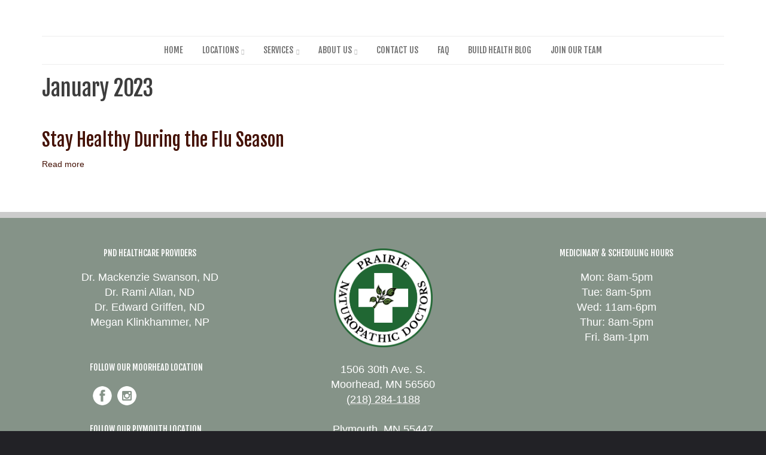

--- FILE ---
content_type: text/html; charset=utf-8
request_url: https://prairiend.com/blog/archive/202301
body_size: 7165
content:
<!DOCTYPE html>
<html lang="en" dir="ltr"
  xmlns:og="http://ogp.me/ns#">
<!--

    Lovingly created by:
    _____         ______ _            ___  ___         _ _             _____
   |  _  |        |  ___(_)           |  \/  |        | (_)           |_   _|
   | | | |_ __    | |_   _ _ __ ___   | .  . | ___  __| |_  __ _        | | _ __   ___
   | | | | '_ \   |  _| | | '__/ _ \  | |\/| |/ _ \/ _` | |/ _` |       | || '_ \ / __|
   \ \_/ / | | |  | |   | | | |  __/  | |  | |  __/ (_| | | (_| |  _   _| || | | | (__ _
    \___/|_| |_|  \_|   |_|_|  \___|  \_|  |_/\___|\__,_|_|\__,_| ( )  \___/_| |_|\___(_)
                                                                  |/
-->
<head>
  <link rel="profile" href="http://www.w3.org/1999/xhtml/vocab" />
  <meta name="viewport" content="width=device-width, initial-scale=1.0">
  <!--[if IE]><![endif]-->
<link rel="dns-prefetch" href="//unpkg.com" />
<link rel="preconnect" href="//unpkg.com" />
<link rel="dns-prefetch" href="//steindom_theme" />
<link rel="preconnect" href="//steindom_theme" />
<meta http-equiv="Content-Type" content="text/html; charset=utf-8" />
<link rel="alternate" type="application/rss+xml" title="Blog" href="https://prairiend.com/blog/rss" />
<link rel="apple-touch-icon" sizes="180x180" href="/sites/prairie2/files/favicons/apple-touch-icon.png"/>
<link rel="icon" type="image/png" sizes="32x32" href="/sites/prairie2/files/favicons/favicon-32x32.png"/>
<link rel="icon" type="image/png" sizes="16x16" href="/sites/prairie2/files/favicons/favicon-16x16.png"/>
<link rel="manifest" href="/sites/prairie2/files/favicons/site.webmanifest"/>
<link rel="mask-icon" href="/sites/prairie2/files/favicons/safari-pinned-tab.svg" color="#5bbad5"/>
<meta name="msapplication-TileColor" content="#ffc40d"/>
<meta name="theme-color" content="#ffffff"/>
<meta name="generator" content="On Fire Media (https://onfiremedia.com)" />
<link rel="canonical" href="https://prairiend.com/blog/archive/202301" />
<link rel="shortlink" href="https://prairiend.com/blog/archive/202301" />
<meta property="og:site_name" content="Prairie Naturopathic Doctors" />
<meta property="og:type" content="article" />
<meta property="og:url" content="https://prairiend.com/blog/archive/202301" />
<meta property="og:title" content="January 2023" />
  <title>January 2023 | Prairie Naturopathic Doctors</title>
  <link type="text/css" rel="stylesheet" href="/sites/prairie2/files/advagg_css/css__D2g1AsdLnPwvA3UArZ_dER3rcmgsoN8ewuZzfE21aOI__elVwmVMDiYbUaBMr4YGOHkq5f7IhgmIpocGidm9lg3I__fju9xaqcLVuBUmy2GRwKh7ex2VGJ0Zy8y9_rpkBlI18.css" media="all" />
<style>
/* <![CDATA[ */
.pane-style-style-info a.btn-link{color:#FFF;border:1px solid #FFF;}.page-node-9 .pane-page-title{text-align:center;margin-bottom:25px;}.btn-primary{font-size:18px;}.main-blog-post-body{font-size:17px;color:#333;}.main-blog-post-body p{margin-bottom:22px;}

/* ]]> */
</style>
  <!-- HTML5 element support for IE6-8 -->
  <!--[if lt IE 9]>
    <script src="//cdn.jsdelivr.net/html5shiv/3.7.3/html5shiv-printshiv.min.js"></script>
  <![endif]-->
    <!-- Google Tag Manager -->
<script>(function(w,d,s,l,i){w[l]=w[l]||[];w[l].push({'gtm.start':
new Date().getTime(),event:'gtm.js'});var f=d.getElementsByTagName(s)[0],
j=d.createElement(s),dl=l!='dataLayer'?'&l='+l:'';j.async=true;j.src=
'https://www.googletagmanager.com/gtm.js?id='+i+dl;f.parentNode.insertBefore(j,f);
})(window,document,'script','dataLayer','GTM-N2LHVTJ');</script>
<!-- End Google Tag Manager -->

<!-- FloDesk Popup -->
<script>
function advagg_mod_1() {
  // Count how many times this function is called.
  advagg_mod_1.count = ++advagg_mod_1.count || 1;
  try {
    if (advagg_mod_1.count <= 40) {
      
  (function(w, d, t, h, s, n) {
    w.FlodeskObject = n;
    var fn = function() {
      (w[n].q = w[n].q || []).push(arguments);
    };
    w[n] = w[n] || fn;
    var f = d.getElementsByTagName(t)[0];
    var v = '?v=' + Math.floor(new Date().getTime() / (120 * 1000)) * 60;
    var sm = d.createElement(t);
    sm.async = true;
    sm.type = 'module';
    sm.src = h + s + '.mjs' + v;
    f.parentNode.insertBefore(sm, f);
    var sn = d.createElement(t);
    sn.async = true;
    sn.noModule = true;
    sn.src = h + s + '.js' + v;
    f.parentNode.insertBefore(sn, f);
  })(window, document, 'script', 'https://assets.flodesk.com', '/universal', 'fd');


      // Set this to 100 so that this function only runs once.
      advagg_mod_1.count = 100;
    }
  }
  catch(e) {
    if (advagg_mod_1.count >= 40) {
      // Throw the exception if this still fails after running 40 times.
      throw e;
    }
    else {
      // Try again in 250 ms.
      window.setTimeout(advagg_mod_1, 250);
    }
  }
}
function advagg_mod_1_check() {
  if (window.jQuery && window.Drupal && window.Drupal.settings) {
    advagg_mod_1();
  }
  else {
    window.setTimeout(advagg_mod_1_check, 250);
  }
}
advagg_mod_1_check();</script>
<script>
function advagg_mod_2() {
  // Count how many times this function is called.
  advagg_mod_2.count = ++advagg_mod_2.count || 1;
  try {
    if (advagg_mod_2.count <= 40) {
      
  window.fd('form', {
    formId: '6565ff3e0f3f93bac6d2682d'
  });


      // Set this to 100 so that this function only runs once.
      advagg_mod_2.count = 100;
    }
  }
  catch(e) {
    if (advagg_mod_2.count >= 40) {
      // Throw the exception if this still fails after running 40 times.
      throw e;
    }
    else {
      // Try again in 250 ms.
      window.setTimeout(advagg_mod_2, 250);
    }
  }
}
function advagg_mod_2_check() {
  if (window.jQuery && window.Drupal && window.Drupal.settings) {
    advagg_mod_2();
  }
  else {
    window.setTimeout(advagg_mod_2_check, 250);
  }
}
advagg_mod_2_check();</script>
<!-- End FloDesk Popup -->

<!-- Meta Pixel Code -->
<script>
!function(f,b,e,v,n,t,s)
{if(f.fbq)return;n=f.fbq=function(){n.callMethod?
n.callMethod.apply(n,arguments):n.queue.push(arguments)};
if(!f._fbq)f._fbq=n;n.push=n;n.loaded=!0;n.version='2.0';
n.queue=[];t=b.createElement(e);t.async=!0;
t.src=v;s=b.getElementsByTagName(e)[0];
s.parentNode.insertBefore(t,s)}(window, document,'script',
'https://connect.facebook.net/en_US/fbevents.js');
fbq('init', '816856577906741');
fbq('track', 'PageView');
</script>
<noscript><img height="1" width="1" style="display:none"
src="https://www.facebook.com/tr?id=816856577906741&ev=PageView&noscript=1"
/></noscript>
<!-- End Meta Pixel Code --></head>
<body class="html not-front not-logged-in no-sidebars page-blog page-blog-archive page-blog-archive- page-blog-archive-202301 with-page-title without-page-image without-logo">
  <div id="skip-link">
    <a href="#main-content" class="element-invisible element-focusable">Skip to main content</a>
  </div>
    <div class="panel-display clearfix hosted-clare" id="site-template-clare">

  
  <div class="page-wrapper">
    <header class="page-header">
      <div class="container">
        <div class="panel-pane pane-panels-mini pane-hosted-clare-header"  >
  
      
  
  <div class="pane-content">
    
<div class="panel-display boxton clearfix radix-boxton" id="mini-panel-hosted_clare_header">
  <div class="radix-layouts-content panel-panel">
    <div class="panel-panel-inner">
      <div id="region-contentmain-33" class="breakout" style="position: relative; z-index: 0; color: #fff"><style>#region-contentmain-33:before{content:"";position:absolute;top:0;right:0;bottom:0;left:0;background-color:rgba(255, 255, 255, 0.35);z-index:1}</style><div class="container" style="position: relative; z-index: 2"></div></div>    </div>
  </div>
</div><!-- /.boxton -->
  </div>

  
  </div>
      </div>
    </header>

    <div class="page-nav sticky-nav mobile-interior-scroll">
      <div class="container">
        <div class="panel-pane pane-block pane-superfish-1"  >
  
      
  
  <div class="pane-content">
    <ul  id="superfish-1" class="menu sf-menu sf-main-menu sf-horizontal sf-style-none sf-total-items-8 sf-parent-items-3 sf-single-items-5"><li id="menu-983-1" class="first odd sf-item-1 sf-depth-1 sf-no-children"><a href="/" class="sf-depth-1 needsclick">Home</a></li><li id="menu-2149-1" class="middle even sf-item-2 sf-depth-1 sf-total-children-3 sf-parent-children-0 sf-single-children-3 menuparent"><a title="" class="sf-depth-1 needsclick menuparent nolink" tabindex="0">Locations</a><ul class="sf-megamenu"><li class="sf-megamenu-wrapper middle even sf-item-2 sf-depth-1 sf-total-children-3 sf-parent-children-0 sf-single-children-3 menuparent"><ol><li id="menu-2129-1" class="first odd sf-item-1 sf-depth-2 sf-no-children"><a href="/locations/moorhead-location" class="sf-depth-2 needsclick">Moorhead Location</a></li><li id="menu-2130-1" class="middle even sf-item-2 sf-depth-2 sf-no-children"><a href="/locations/pnd-plymouth-location" class="sf-depth-2 needsclick">Plymouth Location</a></li><li id="menu-1077-1" class="last odd sf-item-3 sf-depth-2 sf-no-children"><a href="/locations/map-and-directions" class="sf-depth-2 needsclick">Map &amp; Directions</a></li></ol></li></ul></li><li id="menu-1073-1" class="middle odd sf-item-3 sf-depth-1 sf-total-children-10 sf-parent-children-1 sf-single-children-9 menuparent"><a href="/services" class="sf-depth-1 needsclick menuparent">Services</a><ul class="sf-megamenu"><li class="sf-megamenu-wrapper middle odd sf-item-3 sf-depth-1 sf-total-children-10 sf-parent-children-1 sf-single-children-9 menuparent"><ol><li id="menu-2133-1" class="first odd sf-item-1 sf-depth-2 sf-no-children"><a href="/services/referral-form" class="sf-depth-2 needsclick">Referral Form</a></li><li id="menu-2010-1" class="middle even sf-item-2 sf-depth-2 sf-total-children-3 sf-parent-children-0 sf-single-children-3 sf-megamenu-column menuparent"><div class="sf-megamenu-column"><a title="" class="sf-depth-2 needsclick menuparent nolink" tabindex="0">Naturopathic Care</a><ol><li id="menu-2000-1" class="first odd sf-item-1 sf-depth-3 sf-no-children"><a href="/services/naturopathic-care/naturopathic-physiotherapy-npt" title="" class="sf-depth-3 needsclick">- Physiotherapy (NPT)</a></li><li id="menu-2004-1" class="middle even sf-item-2 sf-depth-3 sf-no-children"><a href="/services/naturopathic-care/naturopathic-manual-therapy-nmt" title="" class="sf-depth-3 needsclick">- Manual Therapy (NMT)</a></li><li id="menu-1074-1" class="last odd sf-item-3 sf-depth-3 sf-no-children"><a href="/services/naturopathic-care/testing" class="sf-depth-3 needsclick">- Testing</a></li></ol></div></li><li id="menu-2216-1" class="middle odd sf-item-3 sf-depth-2 sf-no-children"><a href="/services/acupuncture" class="sf-depth-2 needsclick">Acupuncture</a></li><li id="menu-2208-1" class="middle even sf-item-4 sf-depth-2 sf-no-children"><a href="/services/pediatric-services-moorhead-landing-page-lp" target="_blank" class="sf-depth-2 needsclick">Pediatric Care</a></li><li id="menu-2005-1" class="middle odd sf-item-5 sf-depth-2 sf-no-children"><a href="/services/natural-medicinary" class="sf-depth-2 needsclick">Natural Medicinary</a></li><li id="menu-2012-1" class="middle even sf-item-6 sf-depth-2 sf-no-children"><a href="/services/pnd-detox-program" class="sf-depth-2 needsclick">Detox Program</a></li><li id="menu-2002-1" class="middle odd sf-item-7 sf-depth-2 sf-no-children"><a href="/services/colon-hydrotherapy" class="sf-depth-2 needsclick">Colon Hydrotherapy (Moorhead location)</a></li><li id="menu-2003-1" class="middle even sf-item-8 sf-depth-2 sf-no-children"><a href="/services/infrared-sauna" class="sf-depth-2 needsclick">Infrared Sauna/Halo Therapy (Moorhead location)</a></li><li id="menu-2006-1" class="middle odd sf-item-9 sf-depth-2 sf-no-children"><a href="/services/naturopathic-care/nanosrt-stress-reduction-therapy" title="" class="sf-depth-2 needsclick">NanoSRT (Stress Reduction Therapy - Moorhead location)</a></li><li id="menu-2132-1" class="last even sf-item-10 sf-depth-2 sf-no-children"><a href="/services/other-services" class="sf-depth-2 needsclick">Other Services</a></li></ol></li></ul></li><li id="menu-2007-1" class="middle even sf-item-4 sf-depth-1 sf-total-children-3 sf-parent-children-0 sf-single-children-3 menuparent"><a title="" class="sf-depth-1 needsclick menuparent nolink" tabindex="0">About Us</a><ul class="sf-megamenu"><li class="sf-megamenu-wrapper middle even sf-item-4 sf-depth-1 sf-total-children-3 sf-parent-children-0 sf-single-children-3 menuparent"><ol><li id="menu-1072-1" class="first odd sf-item-1 sf-depth-2 sf-no-children"><a href="/about-us/what-naturopathic-medicine" class="sf-depth-2 needsclick">What is Naturopathic Medicine</a></li><li id="menu-2008-1" class="middle even sf-item-2 sf-depth-2 sf-no-children"><a href="/about-us/meet-our-providers" class="sf-depth-2 needsclick">Meet the Providers</a></li><li id="menu-2079-1" class="last odd sf-item-3 sf-depth-2 sf-no-children"><a href="/about-us/meet-our-staff" class="sf-depth-2 needsclick">Meet the Team</a></li></ol></li></ul></li><li id="menu-2009-1" class="middle odd sf-item-5 sf-depth-1 sf-no-children"><a href="/contact-us" class="sf-depth-1 needsclick">Contact Us</a></li><li id="menu-1076-1" class="middle even sf-item-6 sf-depth-1 sf-no-children"><a href="/faq" class="sf-depth-1 needsclick">FAQ</a></li><li id="menu-1975-1" class="middle odd sf-item-7 sf-depth-1 sf-no-children"><a href="/build-health-live-well" title="" class="sf-depth-1 needsclick">Build Health Blog</a></li><li id="menu-2086-1" class="last even sf-item-8 sf-depth-1 sf-no-children"><a href="/join-our-team" class="sf-depth-1 needsclick">Join Our Team</a></li></ul>  </div>

  
  </div>
      </div>
    </div>

    
    <div class="page-content">
      <div class="container">
        <div class="panel-pane pane-page-title"  >
  
      
  
  <div class="pane-content">
    <h1>January 2023</h1>
  </div>

  
  </div>
<div class="panel-separator"></div><div class="panel-pane pane-page-content"  >
  
      
  
  <div class="pane-content">
    <section id="block-system-main" class="block block-system clearfix">

      
  <div class="view view-blog-archive view-id-blog_archive view-display-id-page view-dom-id-57a6da8bd434dd25517800a713334165">
        
  
  
      <div class="view-content">
        <div class="views-row views-row-1 views-row-odd views-row-first views-row-last">
    <article id="node-206" class="node node-blog-post node-teaser clearfix">
    <header>
            <h2><a href="/blog/stay-healthy-during-flu-season">Stay Healthy During the Flu Season</a></h2>
              </header>
         <footer>
          <ul class="links list-inline"><li class="node-readmore first last"><a href="/blog/stay-healthy-during-flu-season" rel="tag" title="Stay Healthy During the Flu Season">Read more<span class="element-invisible"> about Stay Healthy During the Flu Season</span></a></li>
</ul>  </footer>
      </article>
  </div>
    </div>
  
  
  
  
  
  
</div>
</section>
  </div>

  
  </div>
      </div>
    </div>
  </div>

  <footer class="page-footer">
    <div class="container">
      <div class="panel-pane pane-panels-mini pane-hosted-clare-footer"  >
  
      
  
  <div class="pane-content">
    <div class="panel-display clearfix hosted-three-stacked" id="mini-panel-hosted_clare_footer">

  <div class="container-fluid">
    <div class="row">
      <div class="col-md-12 radix-layouts-header panel-panel">
        <div class="panel-panel-inner">
                  </div>
      </div>
    </div>

    <div class="row">
      <div class="col-md-4 radix-layouts-column1 panel-panel">
        <div class="panel-panel-inner">
          <div class="panel-pane pane-fieldable-panels-pane pane-vid-2885 text-center pane-bundle-text pane-fpid-5"  >
  
        <h2 class="pane-title">
      PND Healthcare Providers    </h2>
    
  
  <div class="pane-content">
    <div class="fieldable-panels-pane fieldable-panels-pane-text">
    <div class="field field-name-field-text-text field-type-text-long field-label-hidden"><div class="field-items"><div class="field-item even"><div class="filter-wysiwyg clearfix"><p class="bigger"><span style="color:#ffffff;">Dr. Mackenzie Swanson, ND<br />
Dr. Rami Allan, ND<br />
Dr. Edward Griffen, ND<br />
Megan Klinkhammer, NP</span><br />
 </p>
</div></div></div></div></div>
  </div>

  
  </div>
<div style="padding-left: 80px"><div class="panel-pane pane-social-media-link-widget"  >
  
        <h2 class="pane-title">
      Follow our Moorhead Location    </h2>
    
  
  <div class="pane-content">
    <ul class="social-media-links platforms inline horizontal icon-set-hosted_social_links icon-style-circle_white"><li  class="facebook first"><a href="https://www.facebook.com/prairieND" target="_blank" title="Facebook"><img src="https://prairiend.com/profiles/hosted/libraries/hosted_social_links/circle_white/facebook.png" alt="Facebook icon" /></a></li><li  class="instagram last"><a href="http://www.instagram.com/prairienaturopathicdoctors/" target="_blank" title="Instagram"><img src="https://prairiend.com/profiles/hosted/libraries/hosted_social_links/circle_white/instagram.png" alt="Instagram icon" /></a></li></ul>  </div>

  
  </div>
</div><div style="padding-left: 80px"><div class="panel-pane pane-social-media-link-widget"  >
  
        <h3 class="pane-title">
      Follow our Plymouth Location    </h3>
    
  
  <div class="pane-content">
    <ul class="social-media-links platforms inline horizontal icon-set-hosted_social_links icon-style-circle_white"><li  class="facebook first"><a href="https://www.facebook.com/PNDPlymouth" title="Facebook"><img src="https://prairiend.com/profiles/hosted/libraries/hosted_social_links/circle_white/facebook.png" alt="Facebook icon" /></a></li><li  class="instagram last"><a href="http://www.instagram.com/pnd_plymouth" title="Instagram"><img src="https://prairiend.com/profiles/hosted/libraries/hosted_social_links/circle_white/instagram.png" alt="Instagram icon" /></a></li></ul>  </div>

  
  </div>
</div>        </div>
      </div>
      <div class="col-md-4 radix-layouts-column2 panel-panel">
        <div class="panel-panel-inner">
          <div class="panel-pane pane-fieldable-panels-pane pane-vid-2878 pane-bundle-text pane-fpid-131"  >
  
      
  
  <div class="pane-content">
    <div class="fieldable-panels-pane fieldable-panels-pane-text">
    <div class="field field-name-field-text-text field-type-text-long field-label-hidden"><div class="field-items"><div class="field-item even"><div class="filter-wysiwyg clearfix"><p class="bigger" style="text-align: center;"><img alt="Pnd Circlelogo 4color Print" height="165" src="https://prairiend.com/sites/prairie2/files/pnd_circlelogo_4color_print.png" width="165" /><br /><br /><span style="color:#ffffff;">1506 30th Ave. S.<br />
Moorhead, MN 56560</span><br /><a href="tel:218-284-1188"><span style="color:#ffffff;">(218) 284-1188</span></a><br /><br /><span style="color:#ffffff;">Plymouth, MN 55447</span><br /><a href="https://prairiend.com/free-consultation"><span style="color:#ffffff;">(612) 236-0002</span></a></p>
</div></div></div></div></div>
  </div>

  
  </div>
        </div>
      </div>
      <div class="col-md-4 radix-layouts-column3 panel-panel">
        <div class="panel-panel-inner">
          <div class="panel-pane pane-fieldable-panels-pane pane-vid-2877 text-center pane-bundle-text pane-fpid-6"  >
  
        <h2 class="pane-title">
      Medicinary &amp; Scheduling Hours    </h2>
    
  
  <div class="pane-content">
    <div class="fieldable-panels-pane fieldable-panels-pane-text">
    <div class="field field-name-field-text-text field-type-text-long field-label-hidden"><div class="field-items"><div class="field-item even"><div class="filter-wysiwyg clearfix"><p class="bigger" style="text-align: center;"><span style="color:#ffffff;">Mon: 8am-5pm<br />
Tue: 8am-5pm<br />
Wed: 11am-6pm<br />
Thur: 8am-5pm<br />
Fri. 8am-1pm<br /><br />
                  </span></p>
</div></div></div></div></div>
  </div>

  
  </div>
        </div>
      </div>
    </div>

    <div class="row">
      <div class="col-md-12 radix-layouts-footer panel-panel">
        <div class="panel-panel-inner">
          <div class="panel-pane pane-fieldable-panels-pane pane-vid-2544 pane-bundle-text pane-fpid-485"  >
  
      
  
  <div class="pane-content">
    <div class="fieldable-panels-pane fieldable-panels-pane-text">
    <div class="field field-name-field-text-text field-type-text-long field-label-hidden"><div class="field-items"><div class="field-item even"><div class="filter-wysiwyg clearfix"><p style="text-align: center;">© 2009-2025 Prairie Naturopathic Doctors, LLC.  All rights reserved.</p>
</div></div></div></div></div>
  </div>

  
  </div>
        </div>
      </div>
    </div>
  </div>

</div>
  </div>

  
  </div>
    </div>
  </footer>

  <div class="page-credit">
    <div class="panel-pane pane-block pane-hosted-site-credit-hosted-site-credit"  >
  
      
  
  <div class="pane-content">
    <div id="site-credit" class="site-credit">Designed & Powered by <a href="https://onfiremedia.com" target="_blank">On Fire Media</a> | <a href="/user/login?destination=blog/archive/202301" class="site-credit-login" rel="nofollow">Login</a></div>  </div>

  
  </div>
  </div>

</div>
  <a href="/user/login?destination=blog/archive/202301" class="user-login"><span class="icon glyphicon glyphicon-cog" aria-hidden="true"></span>
</a><script src="https://unpkg.com/quicklink@1.0.1/dist/quicklink.umd.js"></script>

<!--[if lte IE 9]>
<script src="/sites/prairie2/files/advagg_js/js__24S1C5VKkmqo00IoHHW25OpEXYUbBwCsmWauvBxbU0I___9xUcJCOmfQG-Wb4lb-L_f-MtKq0kgkVFFOoA3zc4kk__fju9xaqcLVuBUmy2GRwKh7ex2VGJ0Zy8y9_rpkBlI18.js#ie9-" onload=";if(jQuery.isFunction(jQuery.holdReady)){jQuery.holdReady(!0)};function advagg_mod_3(){advagg_mod_3.count=++advagg_mod_3.count||1;try{if(advagg_mod_3.count<=40){init_drupal_core_settings();advagg_mod_3.count=100}}catch(d){if(advagg_mod_3.count>=40){throw d}
else{window.setTimeout(advagg_mod_3,1)}}};function advagg_mod_3_check(){if(window.init_drupal_core_settings&&window.jQuery&&window.Drupal){advagg_mod_3()}
else{window.setTimeout(advagg_mod_3_check,1)}};advagg_mod_3_check();"></script>
<![endif]-->

<!--[if gt IE 9]>
<script src="/sites/prairie2/files/advagg_js/js__24S1C5VKkmqo00IoHHW25OpEXYUbBwCsmWauvBxbU0I___9xUcJCOmfQG-Wb4lb-L_f-MtKq0kgkVFFOoA3zc4kk__fju9xaqcLVuBUmy2GRwKh7ex2VGJ0Zy8y9_rpkBlI18.js#ie10+" defer="defer" onload=";if(jQuery.isFunction(jQuery.holdReady)){jQuery.holdReady(!0)};function advagg_mod_3(){advagg_mod_3.count=++advagg_mod_3.count||1;try{if(advagg_mod_3.count<=40){init_drupal_core_settings();advagg_mod_3.count=100}}catch(d){if(advagg_mod_3.count>=40){throw d}
else{window.setTimeout(advagg_mod_3,1)}}};function advagg_mod_3_check(){if(window.init_drupal_core_settings&&window.jQuery&&window.Drupal){advagg_mod_3()}
else{window.setTimeout(advagg_mod_3_check,1)}};advagg_mod_3_check();"></script>
<![endif]-->

<!--[if !IE]><!-->
<script src="/sites/prairie2/files/advagg_js/js__24S1C5VKkmqo00IoHHW25OpEXYUbBwCsmWauvBxbU0I___9xUcJCOmfQG-Wb4lb-L_f-MtKq0kgkVFFOoA3zc4kk__fju9xaqcLVuBUmy2GRwKh7ex2VGJ0Zy8y9_rpkBlI18.js" defer="defer" onload=";if(jQuery.isFunction(jQuery.holdReady)){jQuery.holdReady(!0)};function advagg_mod_3(){advagg_mod_3.count=++advagg_mod_3.count||1;try{if(advagg_mod_3.count<=40){init_drupal_core_settings();advagg_mod_3.count=100}}catch(d){if(advagg_mod_3.count>=40){throw d}
else{window.setTimeout(advagg_mod_3,1)}}};function advagg_mod_3_check(){if(window.init_drupal_core_settings&&window.jQuery&&window.Drupal){advagg_mod_3()}
else{window.setTimeout(advagg_mod_3_check,1)}};advagg_mod_3_check();"></script>
<!--<![endif]-->
<script>;function advagg_mod_4(){advagg_mod_4.count=++advagg_mod_4.count||1;try{if(advagg_mod_4.count<=40){document.createElement('picture');advagg_mod_4.count=100}}catch(d){if(advagg_mod_4.count>=40){throw d}
else{window.setTimeout(advagg_mod_4,250)}}};function advagg_mod_4_check(){if(window.jQuery&&window.Drupal&&window.Drupal.settings){advagg_mod_4()}
else{window.setTimeout(advagg_mod_4_check,250)}};advagg_mod_4_check();</script>
<script>;function advagg_mod_5(){advagg_mod_5.count=++advagg_mod_5.count||1;try{if(advagg_mod_5.count<=40){jQuery.migrateMute=!0;jQuery.migrateTrace=!1;advagg_mod_5.count=100}}catch(a){if(advagg_mod_5.count>=40){throw a}
else{window.setTimeout(advagg_mod_5,250)}}};function advagg_mod_5_check(){if(window.jQuery&&window.Drupal&&window.Drupal.settings){advagg_mod_5()}
else{window.setTimeout(advagg_mod_5_check,250)}};advagg_mod_5_check();</script>
<script>function init_drupal_core_settings() {jQuery.extend(Drupal.settings, {"basePath":"\/","pathPrefix":"","setHasJsCookie":0,"ajaxPageState":{"theme":"hosted_clare","theme_token":"9xiy6oLFKe9Gi3FVPjwzBav2NIqbn7vAiwNZH2By8eY"},"colorbox":{"opacity":"0.85","current":"{current} of {total}","previous":"\u00ab Prev","next":"Next \u00bb","close":"Close","maxWidth":"98%","maxHeight":"98%","fixed":true,"mobiledetect":false,"mobiledevicewidth":"480px","file_public_path":"\/sites\/prairie2\/files","specificPagesDefaultValue":"admin*\nimagebrowser*\nimg_assist*\nimce*\nnode\/add\/*\nnode\/*\/edit\nprint\/*\nprintpdf\/*\nsystem\/ajax\nsystem\/ajax\/*"},"fitvids":{"custom_domains":[],"selectors":["body"],"simplifymarkup":true},"superfish":{"1":{"id":"1","sf":{"delay":"500","animation":{"opacity":"show","height":"show"},"speed":100,"autoArrows":false,"dropShadows":false,"disableHI":true},"plugins":{"touchscreen":{"behaviour":"0","mode":"useragent_custom","useragent":"iphone|android|ipad"},"smallscreen":{"mode":"window_width","breakpointUnit":"px","title":"Menu"},"supposition":true,"supersubs":{"minWidth":"5","maxWidth":"20"}}}},"quicklink":{"admin_link_container_patterns":["#toolbar a","#overlay a","#admin-menu a","#tabs a"],"ignore_admin_paths":1,"ignore_ajax_links":1,"ignore_file_ext":1,"debug":0,"url_patterns_to_ignore":["user\/logout","\/file\/","#","\/admin","\/edit"]},"bootstrap":{"anchorsFix":"0","anchorsSmoothScrolling":"0","formHasError":1,"popoverEnabled":"0","popoverOptions":{"animation":1,"html":0,"placement":"right","selector":"","trigger":"click","triggerAutoclose":1,"title":"","content":"","delay":0,"container":"body"},"tooltipEnabled":"0","tooltipOptions":{"animation":1,"html":0,"placement":"auto left","selector":"","trigger":"hover focus","delay":0,"container":"body"}}}); 
if(jQuery.isFunction(jQuery.holdReady)){jQuery.holdReady(false);}} if(window.jQuery && window.Drupal){init_drupal_core_settings();}</script>
<script src="/sites/prairie2/files/advagg_js/js__pWCsRthQA_CITG0VP_rmAR4mF3kioOplzwDLX-wzRg4__m_GAXEOflViWacEw2AUJl32SI7-wRVXqAv7uWWDBeMY__fju9xaqcLVuBUmy2GRwKh7ex2VGJ0Zy8y9_rpkBlI18.js" defer="defer"></script>
  <!-- Google Tag Manager (noscript) -->
<noscript><iframe src="https://www.googletagmanager.com/ns.html?id=GTM-N2LHVTJ"
height="0" width="0" style="display:none;visibility:hidden"></iframe></noscript>
<!-- End Google Tag Manager (noscript) --></body>
</html>
